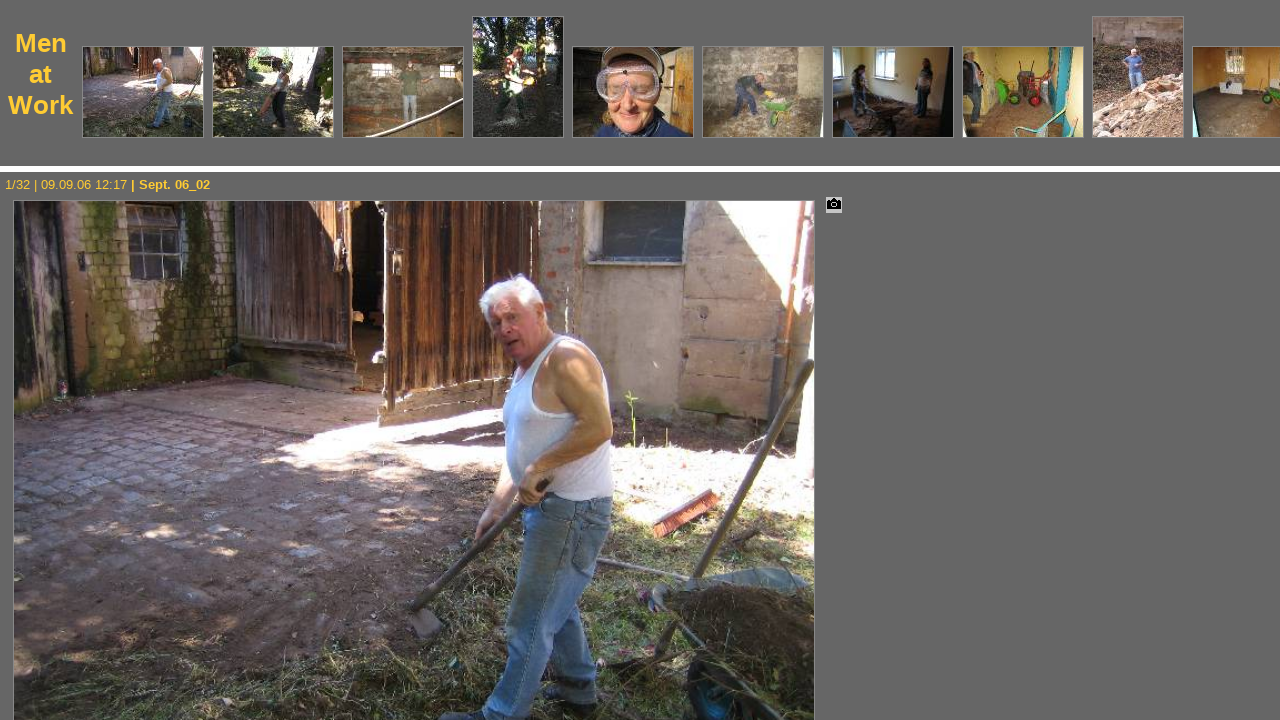

--- FILE ---
content_type: text/html
request_url: http://diehuebschen.de/bilder/haeuser/HP/Alben%20Flexdorf/Men%20at%20Work/index.html
body_size: 298
content:


<!DOCTYPE HTML PUBLIC "-//W3C//DTD HTML 4.01 Frameset//EN"
   "http://www.w3.org/TR/html4/frameset.dtd">
<html>
<head>
<meta http-equiv="content-type" content="text/html; charset=ISO-8859-1" />
<title>Men at Work</title>
</head>
<frameset rows="166,*">
  <frame frameborder=0 name="index" src="index-frame.html">
  <frame frameborder=0 name="slide" src="slides/Sept. 06_02.html">
</frameset>
</html>


--- FILE ---
content_type: text/html
request_url: http://diehuebschen.de/bilder/haeuser/HP/Alben%20Flexdorf/Men%20at%20Work/index-frame.html
body_size: 1065
content:
<!DOCTYPE HTML PUBLIC "-//W3C//DTD HTML 3.2 Final//EN">
<html>
<head>
<meta http-equiv="content-type" content="text/html; charset=ISO-8859-1" />
<title>Men at Work</title>
<link href="res/styles.css" rel=stylesheet>
</head>

<body id="index">
<table>
<tr>
<td class="nav">
Men at Work<!-- Create Google-like navigation links if more than one index page -->

</td>
<td>
<!-- Iterate through images and produce an index table -->
<table>

	<tr>
	
		<td valign="bottom" width="120">
				<a title="Sept. 06_02" target="slide" href="slides/Sept. 06_02.html">
				
					<img class="image" src="thumbs/Sept. 06_02.JPG" width="120" height="90" border=0><br>
				
			</a>
		</td>
	
		<td valign="bottom" width="120">
				<a title="Sept. 06_03" target="slide" href="slides/Sept. 06_03.html">
				
					<img class="image" src="thumbs/Sept. 06_03.JPG" width="120" height="90" border=0><br>
				
			</a>
		</td>
	
		<td valign="bottom" width="120">
				<a title="Sept. 06_04" target="slide" href="slides/Sept. 06_04.html">
				
					<img class="image" src="thumbs/Sept. 06_04.JPG" width="120" height="90" border=0><br>
				
			</a>
		</td>
	
		<td valign="bottom" width="120">
				<a title="Baumfaellen_05" target="slide" href="slides/Baumfaellen_05.html">
				
					<img class="image" src="thumbs/Baumfaellen_05.JPG" width="90" height="120" border=0><br>
				
			</a>
		</td>
	
		<td valign="bottom" width="120">
				<a title="Flexdorf_102" target="slide" href="slides/Flexdorf_102.html">
				
					<img class="image" src="thumbs/Flexdorf_102.JPG" width="120" height="90" border=0><br>
				
			</a>
		</td>
	
		<td valign="bottom" width="120">
				<a title="Flexdorf_105" target="slide" href="slides/Flexdorf_105.html">
				
					<img class="image" src="thumbs/Flexdorf_105.JPG" width="120" height="90" border=0><br>
				
			</a>
		</td>
	
		<td valign="bottom" width="120">
				<a title="Flexdorf_114" target="slide" href="slides/Flexdorf_114.html">
				
					<img class="image" src="thumbs/Flexdorf_114.JPG" width="120" height="90" border=0><br>
				
			</a>
		</td>
	
		<td valign="bottom" width="120">
				<a title="Flexdorf_124" target="slide" href="slides/Flexdorf_124.html">
				
					<img class="image" src="thumbs/Flexdorf_124.JPG" width="120" height="90" border=0><br>
				
			</a>
		</td>
	
		<td valign="bottom" width="120">
				<a title="Flexdorf_106" target="slide" href="slides/Flexdorf_106.html">
				
					<img class="image" src="thumbs/Flexdorf_106.JPG" width="90" height="120" border=0><br>
				
			</a>
		</td>
	
		<td valign="bottom" width="120">
				<a title="IMG_1429" target="slide" href="slides/IMG_1429.html">
				
					<img class="image" src="thumbs/IMG_1429.JPG" width="120" height="90" border=0><br>
				
			</a>
		</td>
	
		<td valign="bottom" width="120">
				<a title="IMG_1425" target="slide" href="slides/IMG_1425.html">
				
					<img class="image" src="thumbs/IMG_1425.JPG" width="120" height="90" border=0><br>
				
			</a>
		</td>
	
		<td valign="bottom" width="120">
				<a title="Scheunendach_02" target="slide" href="slides/Scheunendach_02.html">
				
					<img class="image" src="thumbs/Scheunendach_02.JPG" width="120" height="90" border=0><br>
				
			</a>
		</td>
	
		<td valign="bottom" width="120">
				<a title="Minibagger_02" target="slide" href="slides/Minibagger_02.html">
				
					<img class="image" src="thumbs/Minibagger_02.JPG" width="120" height="90" border=0><br>
				
			</a>
		</td>
	
		<td valign="bottom" width="120">
				<a title="Minibagger_05" target="slide" href="slides/Minibagger_05.html">
				
					<img class="image" src="thumbs/Minibagger_05.JPG" width="120" height="90" border=0><br>
				
			</a>
		</td>
	
		<td valign="bottom" width="120">
				<a title="Minibagger_08" target="slide" href="slides/Minibagger_08.html">
				
					<img class="image" src="thumbs/Minibagger_08.JPG" width="120" height="90" border=0><br>
				
			</a>
		</td>
	
		<td valign="bottom" width="120">
				<a title="Minibagger_09" target="slide" href="slides/Minibagger_09.html">
				
					<img class="image" src="thumbs/Minibagger_09.JPG" width="120" height="90" border=0><br>
				
			</a>
		</td>
	
		<td valign="bottom" width="120">
				<a title="Willi_12_06_1" target="slide" href="slides/Willi_12_06_1.html">
				
					<img class="image" src="thumbs/Willi_12_06_1.JPG" width="120" height="90" border=0><br>
				
			</a>
		</td>
	
		<td valign="bottom" width="120">
				<a title="Wellness_12_06_2" target="slide" href="slides/Wellness_12_06_2.html">
				
					<img class="image" src="thumbs/Wellness_12_06_2.JPG" width="120" height="90" border=0><br>
				
			</a>
		</td>
	
		<td valign="bottom" width="120">
				<a title="WZ_12_06_1" target="slide" href="slides/WZ_12_06_1.html">
				
					<img class="image" src="thumbs/WZ_12_06_1.JPG" width="120" height="90" border=0><br>
				
			</a>
		</td>
	
		<td valign="bottom" width="120">
				<a title="Ingrids_Zimmer_12_06_1" target="slide" href="slides/Ingrids_Zimmer_12_06_1.html">
				
					<img class="image" src="thumbs/Ingrids_Zimmer_12_06_1.JPG" width="120" height="90" border=0><br>
				
			</a>
		</td>
	
		<td valign="bottom" width="120">
				<a title="Ingrids_Zimmer_12_06_2" target="slide" href="slides/Ingrids_Zimmer_12_06_2.html">
				
					<img class="image" src="thumbs/Ingrids_Zimmer_12_06_2.JPG" width="120" height="90" border=0><br>
				
			</a>
		</td>
	
		<td valign="bottom" width="120">
				<a title="Sensenzimmer_12_06_1" target="slide" href="slides/Sensenzimmer_12_06_1.html">
				
					<img class="image" src="thumbs/Sensenzimmer_12_06_1.JPG" width="120" height="90" border=0><br>
				
			</a>
		</td>
	
		<td valign="bottom" width="120">
				<a title="Gang_oben_12_06_1" target="slide" href="slides/Gang_oben_12_06_1.html">
				
					<img class="image" src="thumbs/Gang_oben_12_06_1.JPG" width="120" height="90" border=0><br>
				
			</a>
		</td>
	
		<td valign="bottom" width="120">
				<a title="Gang_oben_12_06_2" target="slide" href="slides/Gang_oben_12_06_2.html">
				
					<img class="image" src="thumbs/Gang_oben_12_06_2.JPG" width="120" height="90" border=0><br>
				
			</a>
		</td>
	
		<td valign="bottom" width="120">
				<a title="20070102_Wolfi_1" target="slide" href="slides/20070102_Wolfi_1.html">
				
					<img class="image" src="thumbs/20070102_Wolfi_1.JPG" width="120" height="90" border=0><br>
				
			</a>
		</td>
	
		<td valign="bottom" width="120">
				<a title="20070120_1" target="slide" href="slides/20070120_1.html">
				
					<img class="image" src="thumbs/20070120_1.JPG" width="120" height="90" border=0><br>
				
			</a>
		</td>
	
		<td valign="bottom" width="120">
				<a title="20070120_Raini_Schaufel" target="slide" href="slides/20070120_Raini_Schaufel.html">
				
					<img class="image" src="thumbs/20070120_Raini_Schaufel.JPG" width="120" height="90" border=0><br>
				
			</a>
		</td>
	
		<td valign="bottom" width="120">
				<a title="20070120_Katrin_5" target="slide" href="slides/20070120_Katrin_5.html">
				
					<img class="image" src="thumbs/20070120_Katrin_5.JPG" width="120" height="90" border=0><br>
				
			</a>
		</td>
	
		<td valign="bottom" width="120">
				<a title="20070120_Raini_1" target="slide" href="slides/20070120_Raini_1.html">
				
					<img class="image" src="thumbs/20070120_Raini_1.JPG" width="120" height="90" border=0><br>
				
			</a>
		</td>
	
		<td valign="bottom" width="120">
				<a title="20070120_3" target="slide" href="slides/20070120_3.html">
				
					<img class="image" src="thumbs/20070120_3.JPG" width="90" height="120" border=0><br>
				
			</a>
		</td>
	
		<td valign="bottom" width="120">
				<a title="Planungsteam_1" target="slide" href="slides/Planungsteam_1.html">
				
					<img class="image" src="thumbs/Planungsteam_1.JPG" width="120" height="90" border=0><br>
				
			</a>
		</td>
	
		<td valign="bottom" width="120">
				<a title="Waechter_1" target="slide" href="slides/Waechter_1.html">
				
					<img class="image" src="thumbs/Waechter_1.JPG" width="90" height="120" border=0><br>
				
			</a>
		</td>
	
	</tr>


</table>
</td>
</tr>
</table>

</body>
</html>


--- FILE ---
content_type: text/html
request_url: http://diehuebschen.de/bilder/haeuser/HP/Alben%20Flexdorf/Men%20at%20Work/slides/Sept.%2006_02.html
body_size: 1038
content:
<!DOCTYPE HTML PUBLIC "-//W3C//DTD HTML 3.2 Final//EN">
<html>
<head>
<meta http-equiv="content-type" content="text/html; charset=ISO-8859-1" />
<title>Sept. 06_02</title>
<link href="../res/styles.css" rel=stylesheet>
<script language="javascript">
	showing = false;

	function toggleInfo() {
			if (showing == false) {
				if (document.all || document.getElementById) document.getElementById('imageinfo').style.visibility="visible";	// IE & Gecko
				else document.layers['imageinfo'].visibility="show"; // Netscape 4
				showing = true;
			}
			else {
				if (document.all || document.getElementById) document.getElementById('imageinfo').style.visibility="hidden";	// IE & Gecko
				else document.layers['imageinfo'].visibility="hide";	// Netscape 4
				showing = false;
		}
	}
</script>
</head>

<body id="slide">
1/32 | 09.09.06 12:17
<b> | Sept. 06_02</b>

<table><tr valign="TOP"><td width="800">

<!-- Image, maybe with link to original -->

	<img class="image" src="Sept. 06_02.JPG" width="800" height="600">


<!-- Always display comment below image (if exists) -->

	<br>
	<div class="name">Willi</div>


</td>

<!-- Image info button if camera information exists -->

	<td>
	<a href="javascript:toggleInfo()"><img src="../res/camera.gif" alt="Fotographic information" border=0></a>
	<br>
	<div class="imageinfo" id="imageinfo" STYLE="visibility:hidden;">
	<table>
		<tr><td>File size</td><td>1385755</td></tr>
		<tr><td>Original date</td><td>09.09.06 12:17</td></tr>
		<tr><td>Resolution</td><td>2272 x 1704</td></tr>
		<tr><td>Flash</td><td>Flash did not fire, auto</td></tr>
		<tr><td>Focal length</td><td>5.8mm</td></tr>
		<tr><td>Exposure time</td><td>1/60s</td></tr>
		<tr><td>Aperture</td><td>2.8</td></tr>
		<tr><td>Focus Distance</td><td></td></tr>
		<tr><td>Metering Mode</td><td>Multi-segment</td></tr>
		<tr><td>Camera make</td><td>Canon</td></tr>
		<tr><td>Camera model</td><td>Canon DIGITAL IXUS 40</td></tr>
		<tr><td>Sensor type</td><td>OneChipColorArea</td></tr>
	</table></div>
	</td>


</tr>
</table>
<a href="http://jalbum.net" target="_blank"><small>JAlbum 6.5</small></a>
</body>
</html>


--- FILE ---
content_type: text/css
request_url: http://diehuebschen.de/bilder/haeuser/HP/Alben%20Flexdorf/Men%20at%20Work/res/styles.css
body_size: 1410
content:
/*
 * Combined style sheet for the index pages and the slide pages.
 */

/*
 * This style template pops up a color dialog so users can choose background color
 * The choice is then saved in the project
 */



/* Style for all bodies. */
body {
	font-family: Verdana, Arial, sans-serif;
	font-size: 13px;
	background-color: #666666;
	color: #ffcc33;
	margin: 5;
}

/* Style for all table cells. */
td {
	font-family: Arial, sans-serif;
	font-size: 10px;
}

/* Put a border on all generated images */
.image {
	border-width: 1;
	border-color: #888888;
	border-style: solid;
	margin: 5;
}

.nav {
	font-weight: bold;
	font-size: 26px;
}

/* Align the content of the cells on the index pages to the center */
#index td {
	text-align: center;
}

/* Remove the margin under the images on the index pages. */
#index .image {
	margin-left: 2;
	margin-right: 2;
	margin-bottom: 0;
}

/* Highlight the image name on the slide pages. */
#slide .name {
	font-weight: bold;
	font-size: 14px;
}

/* Header */
h1 {
	font-size: 30px;
	font-weight: bold;
}

/* Custom link styles */
a:active {
	text-decoration: none;
	color: #ffcc33;
}

a:visited {
	text-decoration: none;
	color: #b28e23;
}

a:hover {
	text-decoration: underline;
	color: #FFFFFF
}

a:link {
	text-decoration: none;
	color: #CCCCCC
}

#imageinfo {
	visibility: hidden;
}


--- FILE ---
content_type: text/css
request_url: http://diehuebschen.de/bilder/haeuser/HP/Alben%20Flexdorf/Men%20at%20Work/res/styles.css
body_size: 1410
content:
/*
 * Combined style sheet for the index pages and the slide pages.
 */

/*
 * This style template pops up a color dialog so users can choose background color
 * The choice is then saved in the project
 */



/* Style for all bodies. */
body {
	font-family: Verdana, Arial, sans-serif;
	font-size: 13px;
	background-color: #666666;
	color: #ffcc33;
	margin: 5;
}

/* Style for all table cells. */
td {
	font-family: Arial, sans-serif;
	font-size: 10px;
}

/* Put a border on all generated images */
.image {
	border-width: 1;
	border-color: #888888;
	border-style: solid;
	margin: 5;
}

.nav {
	font-weight: bold;
	font-size: 26px;
}

/* Align the content of the cells on the index pages to the center */
#index td {
	text-align: center;
}

/* Remove the margin under the images on the index pages. */
#index .image {
	margin-left: 2;
	margin-right: 2;
	margin-bottom: 0;
}

/* Highlight the image name on the slide pages. */
#slide .name {
	font-weight: bold;
	font-size: 14px;
}

/* Header */
h1 {
	font-size: 30px;
	font-weight: bold;
}

/* Custom link styles */
a:active {
	text-decoration: none;
	color: #ffcc33;
}

a:visited {
	text-decoration: none;
	color: #b28e23;
}

a:hover {
	text-decoration: underline;
	color: #FFFFFF
}

a:link {
	text-decoration: none;
	color: #CCCCCC
}

#imageinfo {
	visibility: hidden;
}
